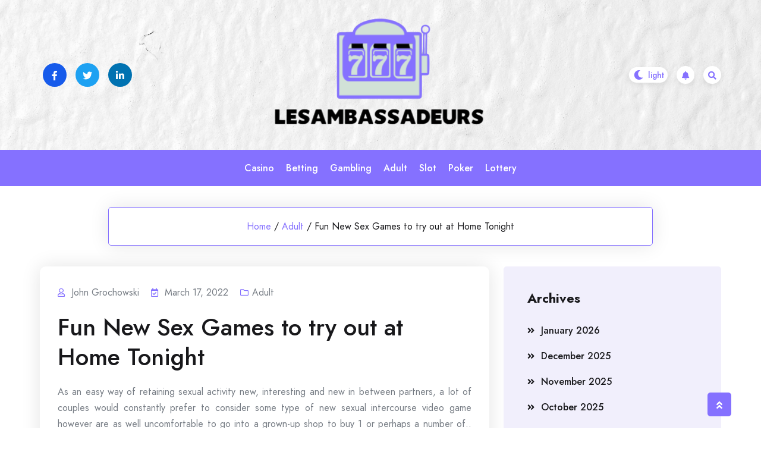

--- FILE ---
content_type: text/html; charset=UTF-8
request_url: http://lesambassadeurs.org/adult/fun-new-sex-games-to-try-out-at-home-tonight/
body_size: 57495
content:
				<!DOCTYPE html>
				<html lang="en-US" >
				<head>
						<meta charset="UTF-8">
				<meta name="viewport" content="width=device-width, initial-scale=1">
				<link rel="profile" href="http://gmpg.org/xfn/11">
								<link rel="pingback" href="http://lesambassadeurs.org/xmlrpc.php">
			<title>Fun New Sex Games to try out at Home Tonight &#8211; Lesambassadeurs</title>
<meta name='robots' content='max-image-preview:large' />
<link rel='dns-prefetch' href='//fonts.googleapis.com' />
<link rel="alternate" type="application/rss+xml" title="Lesambassadeurs &raquo; Feed" href="http://lesambassadeurs.org/feed/" />
<link rel="alternate" type="application/rss+xml" title="Lesambassadeurs &raquo; Comments Feed" href="http://lesambassadeurs.org/comments/feed/" />
<link rel="alternate" type="application/rss+xml" title="Lesambassadeurs &raquo; Fun New Sex Games to try out at Home Tonight Comments Feed" href="http://lesambassadeurs.org/adult/fun-new-sex-games-to-try-out-at-home-tonight/feed/" />
<link rel="alternate" title="oEmbed (JSON)" type="application/json+oembed" href="http://lesambassadeurs.org/wp-json/oembed/1.0/embed?url=http%3A%2F%2Flesambassadeurs.org%2Fadult%2Ffun-new-sex-games-to-try-out-at-home-tonight%2F" />
<link rel="alternate" title="oEmbed (XML)" type="text/xml+oembed" href="http://lesambassadeurs.org/wp-json/oembed/1.0/embed?url=http%3A%2F%2Flesambassadeurs.org%2Fadult%2Ffun-new-sex-games-to-try-out-at-home-tonight%2F&#038;format=xml" />
<style id='wp-img-auto-sizes-contain-inline-css'>
img:is([sizes=auto i],[sizes^="auto," i]){contain-intrinsic-size:3000px 1500px}
/*# sourceURL=wp-img-auto-sizes-contain-inline-css */
</style>
<style id='wp-emoji-styles-inline-css'>

	img.wp-smiley, img.emoji {
		display: inline !important;
		border: none !important;
		box-shadow: none !important;
		height: 1em !important;
		width: 1em !important;
		margin: 0 0.07em !important;
		vertical-align: -0.1em !important;
		background: none !important;
		padding: 0 !important;
	}
/*# sourceURL=wp-emoji-styles-inline-css */
</style>
<style id='wp-block-library-inline-css'>
:root{--wp-block-synced-color:#7a00df;--wp-block-synced-color--rgb:122,0,223;--wp-bound-block-color:var(--wp-block-synced-color);--wp-editor-canvas-background:#ddd;--wp-admin-theme-color:#007cba;--wp-admin-theme-color--rgb:0,124,186;--wp-admin-theme-color-darker-10:#006ba1;--wp-admin-theme-color-darker-10--rgb:0,107,160.5;--wp-admin-theme-color-darker-20:#005a87;--wp-admin-theme-color-darker-20--rgb:0,90,135;--wp-admin-border-width-focus:2px}@media (min-resolution:192dpi){:root{--wp-admin-border-width-focus:1.5px}}.wp-element-button{cursor:pointer}:root .has-very-light-gray-background-color{background-color:#eee}:root .has-very-dark-gray-background-color{background-color:#313131}:root .has-very-light-gray-color{color:#eee}:root .has-very-dark-gray-color{color:#313131}:root .has-vivid-green-cyan-to-vivid-cyan-blue-gradient-background{background:linear-gradient(135deg,#00d084,#0693e3)}:root .has-purple-crush-gradient-background{background:linear-gradient(135deg,#34e2e4,#4721fb 50%,#ab1dfe)}:root .has-hazy-dawn-gradient-background{background:linear-gradient(135deg,#faaca8,#dad0ec)}:root .has-subdued-olive-gradient-background{background:linear-gradient(135deg,#fafae1,#67a671)}:root .has-atomic-cream-gradient-background{background:linear-gradient(135deg,#fdd79a,#004a59)}:root .has-nightshade-gradient-background{background:linear-gradient(135deg,#330968,#31cdcf)}:root .has-midnight-gradient-background{background:linear-gradient(135deg,#020381,#2874fc)}:root{--wp--preset--font-size--normal:16px;--wp--preset--font-size--huge:42px}.has-regular-font-size{font-size:1em}.has-larger-font-size{font-size:2.625em}.has-normal-font-size{font-size:var(--wp--preset--font-size--normal)}.has-huge-font-size{font-size:var(--wp--preset--font-size--huge)}.has-text-align-center{text-align:center}.has-text-align-left{text-align:left}.has-text-align-right{text-align:right}.has-fit-text{white-space:nowrap!important}#end-resizable-editor-section{display:none}.aligncenter{clear:both}.items-justified-left{justify-content:flex-start}.items-justified-center{justify-content:center}.items-justified-right{justify-content:flex-end}.items-justified-space-between{justify-content:space-between}.screen-reader-text{border:0;clip-path:inset(50%);height:1px;margin:-1px;overflow:hidden;padding:0;position:absolute;width:1px;word-wrap:normal!important}.screen-reader-text:focus{background-color:#ddd;clip-path:none;color:#444;display:block;font-size:1em;height:auto;left:5px;line-height:normal;padding:15px 23px 14px;text-decoration:none;top:5px;width:auto;z-index:100000}html :where(.has-border-color){border-style:solid}html :where([style*=border-top-color]){border-top-style:solid}html :where([style*=border-right-color]){border-right-style:solid}html :where([style*=border-bottom-color]){border-bottom-style:solid}html :where([style*=border-left-color]){border-left-style:solid}html :where([style*=border-width]){border-style:solid}html :where([style*=border-top-width]){border-top-style:solid}html :where([style*=border-right-width]){border-right-style:solid}html :where([style*=border-bottom-width]){border-bottom-style:solid}html :where([style*=border-left-width]){border-left-style:solid}html :where(img[class*=wp-image-]){height:auto;max-width:100%}:where(figure){margin:0 0 1em}html :where(.is-position-sticky){--wp-admin--admin-bar--position-offset:var(--wp-admin--admin-bar--height,0px)}@media screen and (max-width:600px){html :where(.is-position-sticky){--wp-admin--admin-bar--position-offset:0px}}

/*# sourceURL=wp-block-library-inline-css */
</style><style id='global-styles-inline-css'>
:root{--wp--preset--aspect-ratio--square: 1;--wp--preset--aspect-ratio--4-3: 4/3;--wp--preset--aspect-ratio--3-4: 3/4;--wp--preset--aspect-ratio--3-2: 3/2;--wp--preset--aspect-ratio--2-3: 2/3;--wp--preset--aspect-ratio--16-9: 16/9;--wp--preset--aspect-ratio--9-16: 9/16;--wp--preset--color--black: #000000;--wp--preset--color--cyan-bluish-gray: #abb8c3;--wp--preset--color--white: #ffffff;--wp--preset--color--pale-pink: #f78da7;--wp--preset--color--vivid-red: #cf2e2e;--wp--preset--color--luminous-vivid-orange: #ff6900;--wp--preset--color--luminous-vivid-amber: #fcb900;--wp--preset--color--light-green-cyan: #7bdcb5;--wp--preset--color--vivid-green-cyan: #00d084;--wp--preset--color--pale-cyan-blue: #8ed1fc;--wp--preset--color--vivid-cyan-blue: #0693e3;--wp--preset--color--vivid-purple: #9b51e0;--wp--preset--gradient--vivid-cyan-blue-to-vivid-purple: linear-gradient(135deg,rgb(6,147,227) 0%,rgb(155,81,224) 100%);--wp--preset--gradient--light-green-cyan-to-vivid-green-cyan: linear-gradient(135deg,rgb(122,220,180) 0%,rgb(0,208,130) 100%);--wp--preset--gradient--luminous-vivid-amber-to-luminous-vivid-orange: linear-gradient(135deg,rgb(252,185,0) 0%,rgb(255,105,0) 100%);--wp--preset--gradient--luminous-vivid-orange-to-vivid-red: linear-gradient(135deg,rgb(255,105,0) 0%,rgb(207,46,46) 100%);--wp--preset--gradient--very-light-gray-to-cyan-bluish-gray: linear-gradient(135deg,rgb(238,238,238) 0%,rgb(169,184,195) 100%);--wp--preset--gradient--cool-to-warm-spectrum: linear-gradient(135deg,rgb(74,234,220) 0%,rgb(151,120,209) 20%,rgb(207,42,186) 40%,rgb(238,44,130) 60%,rgb(251,105,98) 80%,rgb(254,248,76) 100%);--wp--preset--gradient--blush-light-purple: linear-gradient(135deg,rgb(255,206,236) 0%,rgb(152,150,240) 100%);--wp--preset--gradient--blush-bordeaux: linear-gradient(135deg,rgb(254,205,165) 0%,rgb(254,45,45) 50%,rgb(107,0,62) 100%);--wp--preset--gradient--luminous-dusk: linear-gradient(135deg,rgb(255,203,112) 0%,rgb(199,81,192) 50%,rgb(65,88,208) 100%);--wp--preset--gradient--pale-ocean: linear-gradient(135deg,rgb(255,245,203) 0%,rgb(182,227,212) 50%,rgb(51,167,181) 100%);--wp--preset--gradient--electric-grass: linear-gradient(135deg,rgb(202,248,128) 0%,rgb(113,206,126) 100%);--wp--preset--gradient--midnight: linear-gradient(135deg,rgb(2,3,129) 0%,rgb(40,116,252) 100%);--wp--preset--font-size--small: 13px;--wp--preset--font-size--medium: 20px;--wp--preset--font-size--large: 36px;--wp--preset--font-size--x-large: 42px;--wp--preset--spacing--20: 0.44rem;--wp--preset--spacing--30: 0.67rem;--wp--preset--spacing--40: 1rem;--wp--preset--spacing--50: 1.5rem;--wp--preset--spacing--60: 2.25rem;--wp--preset--spacing--70: 3.38rem;--wp--preset--spacing--80: 5.06rem;--wp--preset--shadow--natural: 6px 6px 9px rgba(0, 0, 0, 0.2);--wp--preset--shadow--deep: 12px 12px 50px rgba(0, 0, 0, 0.4);--wp--preset--shadow--sharp: 6px 6px 0px rgba(0, 0, 0, 0.2);--wp--preset--shadow--outlined: 6px 6px 0px -3px rgb(255, 255, 255), 6px 6px rgb(0, 0, 0);--wp--preset--shadow--crisp: 6px 6px 0px rgb(0, 0, 0);}:where(.is-layout-flex){gap: 0.5em;}:where(.is-layout-grid){gap: 0.5em;}body .is-layout-flex{display: flex;}.is-layout-flex{flex-wrap: wrap;align-items: center;}.is-layout-flex > :is(*, div){margin: 0;}body .is-layout-grid{display: grid;}.is-layout-grid > :is(*, div){margin: 0;}:where(.wp-block-columns.is-layout-flex){gap: 2em;}:where(.wp-block-columns.is-layout-grid){gap: 2em;}:where(.wp-block-post-template.is-layout-flex){gap: 1.25em;}:where(.wp-block-post-template.is-layout-grid){gap: 1.25em;}.has-black-color{color: var(--wp--preset--color--black) !important;}.has-cyan-bluish-gray-color{color: var(--wp--preset--color--cyan-bluish-gray) !important;}.has-white-color{color: var(--wp--preset--color--white) !important;}.has-pale-pink-color{color: var(--wp--preset--color--pale-pink) !important;}.has-vivid-red-color{color: var(--wp--preset--color--vivid-red) !important;}.has-luminous-vivid-orange-color{color: var(--wp--preset--color--luminous-vivid-orange) !important;}.has-luminous-vivid-amber-color{color: var(--wp--preset--color--luminous-vivid-amber) !important;}.has-light-green-cyan-color{color: var(--wp--preset--color--light-green-cyan) !important;}.has-vivid-green-cyan-color{color: var(--wp--preset--color--vivid-green-cyan) !important;}.has-pale-cyan-blue-color{color: var(--wp--preset--color--pale-cyan-blue) !important;}.has-vivid-cyan-blue-color{color: var(--wp--preset--color--vivid-cyan-blue) !important;}.has-vivid-purple-color{color: var(--wp--preset--color--vivid-purple) !important;}.has-black-background-color{background-color: var(--wp--preset--color--black) !important;}.has-cyan-bluish-gray-background-color{background-color: var(--wp--preset--color--cyan-bluish-gray) !important;}.has-white-background-color{background-color: var(--wp--preset--color--white) !important;}.has-pale-pink-background-color{background-color: var(--wp--preset--color--pale-pink) !important;}.has-vivid-red-background-color{background-color: var(--wp--preset--color--vivid-red) !important;}.has-luminous-vivid-orange-background-color{background-color: var(--wp--preset--color--luminous-vivid-orange) !important;}.has-luminous-vivid-amber-background-color{background-color: var(--wp--preset--color--luminous-vivid-amber) !important;}.has-light-green-cyan-background-color{background-color: var(--wp--preset--color--light-green-cyan) !important;}.has-vivid-green-cyan-background-color{background-color: var(--wp--preset--color--vivid-green-cyan) !important;}.has-pale-cyan-blue-background-color{background-color: var(--wp--preset--color--pale-cyan-blue) !important;}.has-vivid-cyan-blue-background-color{background-color: var(--wp--preset--color--vivid-cyan-blue) !important;}.has-vivid-purple-background-color{background-color: var(--wp--preset--color--vivid-purple) !important;}.has-black-border-color{border-color: var(--wp--preset--color--black) !important;}.has-cyan-bluish-gray-border-color{border-color: var(--wp--preset--color--cyan-bluish-gray) !important;}.has-white-border-color{border-color: var(--wp--preset--color--white) !important;}.has-pale-pink-border-color{border-color: var(--wp--preset--color--pale-pink) !important;}.has-vivid-red-border-color{border-color: var(--wp--preset--color--vivid-red) !important;}.has-luminous-vivid-orange-border-color{border-color: var(--wp--preset--color--luminous-vivid-orange) !important;}.has-luminous-vivid-amber-border-color{border-color: var(--wp--preset--color--luminous-vivid-amber) !important;}.has-light-green-cyan-border-color{border-color: var(--wp--preset--color--light-green-cyan) !important;}.has-vivid-green-cyan-border-color{border-color: var(--wp--preset--color--vivid-green-cyan) !important;}.has-pale-cyan-blue-border-color{border-color: var(--wp--preset--color--pale-cyan-blue) !important;}.has-vivid-cyan-blue-border-color{border-color: var(--wp--preset--color--vivid-cyan-blue) !important;}.has-vivid-purple-border-color{border-color: var(--wp--preset--color--vivid-purple) !important;}.has-vivid-cyan-blue-to-vivid-purple-gradient-background{background: var(--wp--preset--gradient--vivid-cyan-blue-to-vivid-purple) !important;}.has-light-green-cyan-to-vivid-green-cyan-gradient-background{background: var(--wp--preset--gradient--light-green-cyan-to-vivid-green-cyan) !important;}.has-luminous-vivid-amber-to-luminous-vivid-orange-gradient-background{background: var(--wp--preset--gradient--luminous-vivid-amber-to-luminous-vivid-orange) !important;}.has-luminous-vivid-orange-to-vivid-red-gradient-background{background: var(--wp--preset--gradient--luminous-vivid-orange-to-vivid-red) !important;}.has-very-light-gray-to-cyan-bluish-gray-gradient-background{background: var(--wp--preset--gradient--very-light-gray-to-cyan-bluish-gray) !important;}.has-cool-to-warm-spectrum-gradient-background{background: var(--wp--preset--gradient--cool-to-warm-spectrum) !important;}.has-blush-light-purple-gradient-background{background: var(--wp--preset--gradient--blush-light-purple) !important;}.has-blush-bordeaux-gradient-background{background: var(--wp--preset--gradient--blush-bordeaux) !important;}.has-luminous-dusk-gradient-background{background: var(--wp--preset--gradient--luminous-dusk) !important;}.has-pale-ocean-gradient-background{background: var(--wp--preset--gradient--pale-ocean) !important;}.has-electric-grass-gradient-background{background: var(--wp--preset--gradient--electric-grass) !important;}.has-midnight-gradient-background{background: var(--wp--preset--gradient--midnight) !important;}.has-small-font-size{font-size: var(--wp--preset--font-size--small) !important;}.has-medium-font-size{font-size: var(--wp--preset--font-size--medium) !important;}.has-large-font-size{font-size: var(--wp--preset--font-size--large) !important;}.has-x-large-font-size{font-size: var(--wp--preset--font-size--x-large) !important;}
/*# sourceURL=global-styles-inline-css */
</style>

<style id='classic-theme-styles-inline-css'>
/*! This file is auto-generated */
.wp-block-button__link{color:#fff;background-color:#32373c;border-radius:9999px;box-shadow:none;text-decoration:none;padding:calc(.667em + 2px) calc(1.333em + 2px);font-size:1.125em}.wp-block-file__button{background:#32373c;color:#fff;text-decoration:none}
/*# sourceURL=/wp-includes/css/classic-themes.min.css */
</style>
<link rel='stylesheet' id='bootstrap-css' href='http://lesambassadeurs.org/wp-content/themes/bloghub/assets/bootstrap/bootstrap-min.css?ver=1.0.9.1693549993' media='all' />
<link rel='stylesheet' id='fontawesomeall-min-css' href='http://lesambassadeurs.org/wp-content/themes/bloghub/assets/css/fontawesomeall-min.css?ver=1.0.9.1693549993' media='all' />
<link rel='stylesheet' id='slicknav-min-css' href='http://lesambassadeurs.org/wp-content/themes/bloghub/assets/css/slicknav-min.css?ver=1.0.9.1693549993' media='all' />
<link rel='stylesheet' id='superfish-css' href='http://lesambassadeurs.org/wp-content/themes/bloghub/assets/css/superfish.css?ver=1.0.9.1693549993' media='all' />
<link rel='stylesheet' id='animate-min-css' href='http://lesambassadeurs.org/wp-content/themes/bloghub/assets/css/animate-min.css?ver=1.0.9.1693549993' media='all' />
<link rel='stylesheet' id='slick-css' href='http://lesambassadeurs.org/wp-content/themes/bloghub/assets/slick/slick.css?ver=1.0.9.1693549993' media='all' />
<link rel='stylesheet' id='magnific-popup-css' href='http://lesambassadeurs.org/wp-content/themes/bloghub/assets/css/magnific-popup.css?ver=1.0.9.1693549993' media='all' />
<link rel='stylesheet' id='bloghub-typography-css' href='http://lesambassadeurs.org/wp-content/themes/bloghub/assets/css/typography.css?ver=1.0.9.1693549993' media='all' />
<link rel='stylesheet' id='bloghub-theme-css' href='http://lesambassadeurs.org/wp-content/themes/bloghub/assets/scss/theme.css?ver=1.0.9.1693549993' media='all' />
<link rel='stylesheet' id='bloghub-style-css' href='http://lesambassadeurs.org/wp-content/themes/bloghub-child/style.css?ver=1.0.9.1693549993' media='all' />
<link rel='stylesheet' id='bloghub-fonts-css' href='https://fonts.googleapis.com/css?family=Jost%3Aital%2Cwght%400%2C100%3B0%2C200%3B0%2C300%3B0%2C400%3B0%2C500%3B0%2C600%3B0%2C700%3B0%2C800%3B0%2C900%3B1%2C100%3B1%2C200%3B1%2C300%3B1%2C400%3B1%2C500%3B1%2C600&#038;subset=latin%2Clatin-ext' media='all' />
<script src="http://lesambassadeurs.org/wp-includes/js/jquery/jquery.min.js?ver=3.7.1" id="jquery-core-js"></script>
<script src="http://lesambassadeurs.org/wp-includes/js/jquery/jquery-migrate.min.js?ver=3.4.1" id="jquery-migrate-js"></script>
<link rel="https://api.w.org/" href="http://lesambassadeurs.org/wp-json/" /><link rel="alternate" title="JSON" type="application/json" href="http://lesambassadeurs.org/wp-json/wp/v2/posts/2977" /><link rel="EditURI" type="application/rsd+xml" title="RSD" href="http://lesambassadeurs.org/xmlrpc.php?rsd" />
<link rel="canonical" href="http://lesambassadeurs.org/adult/fun-new-sex-games-to-try-out-at-home-tonight/" />
<link rel='shortlink' href='http://lesambassadeurs.org/?p=2977' />
<link rel="pingback" href="http://lesambassadeurs.org/xmlrpc.php"><style type="text/css"></style>		<style type="text/css">
					.site-title,
			.site-description {
				position: absolute;
				clip: rect(1px, 1px, 1px, 1px);
				}
					</style>
		<link rel="icon" href="http://lesambassadeurs.org/wp-content/uploads/2025/08/Customize-Lesambassadeurs-08-25-2025_12_06_PM-150x143.png" sizes="32x32" />
<link rel="icon" href="http://lesambassadeurs.org/wp-content/uploads/2025/08/Customize-Lesambassadeurs-08-25-2025_12_06_PM.png" sizes="192x192" />
<link rel="apple-touch-icon" href="http://lesambassadeurs.org/wp-content/uploads/2025/08/Customize-Lesambassadeurs-08-25-2025_12_06_PM.png" />
<meta name="msapplication-TileImage" content="http://lesambassadeurs.org/wp-content/uploads/2025/08/Customize-Lesambassadeurs-08-25-2025_12_06_PM.png" />
		<style id="wp-custom-css">
			*:focus {
    outline: none !important;
}		</style>
		<style id="kirki-inline-styles">.header-wrapper.Header-two .header-top-box{background-image:url("http://lesambassadeurs.org/wp-content/themes/bloghub/assets/image/header-bg.jpg");background-repeat:no-repeat;background-position:center center;background-attachment:scroll;-webkit-background-size:cover;-moz-background-size:cover;-ms-background-size:cover;-o-background-size:cover;background-size:cover;}body{font-family:Jost;font-size:16px;font-weight:400;font-style:normal;line-height:27px;text-transform:none;text-decoration:none;color:#767C84;}h1{font-family:Jost;font-style:normal;text-transform:none;text-decoration:none;}h2{font-family:Jost;font-style:normal;text-transform:none;text-decoration:none;}h3{font-family:Jost;font-style:normal;text-transform:none;text-decoration:none;}h4{font-family:Jost;font-style:normal;text-transform:none;text-decoration:none;}h5{font-family:Jost;font-style:normal;text-transform:none;text-decoration:none;}h6{font-family:Jost;font-style:normal;text-transform:none;text-decoration:none;}.footer-wrapper:after{background-color:#F1EFFC;}.footer-wrapper{background-repeat:repeat;background-position:center center;background-attachment:scroll;-webkit-background-size:cover;-moz-background-size:cover;-ms-background-size:cover;-o-background-size:cover;background-size:cover;}.footer-wrapper .footer-widget-area .widget-title, .footer-wrapper .footer-widget-area .widget_block h2,.footer-widget-area .widget.widget_rss cite{color:#18181B;}.footer-widget, .footer-widget p,.footer-widget-area .widget ul li{color:#767C84;}.footer-widget a, .footer-widget ul li a,.footer-widget-area .widget.widget_rss ul li a, .footer-widget-area .widget.widget_rss .rss-date{color:#18181B;}.footer-widget-area .widget.widget_archive li a:before, .footer-widget-area .wp-block-archives-list li a:before, .footer-widget-area .widget.widget_categories li a:before, .footer-widget-area .wp-block-categories-list li a:before, .footer-widget-area .widget.widget_pages li a:before, .footer-widget-area .widget.widget_meta li a:before, .footer-widget-area .widget.widget_nav_menu li a:before, .footer-widget-area .widget_recent_comments li:before, .footer-widget-area .widget_recent_entries li a:before, .footer-widget-area .wp-block-latest-posts__list li a:before, .footer-widget-area .wp-block-pages-list__item__link:before{background-color:#18181B;}.footer-widget a:hover, .footer-widget ul li a:hover,.footer-widget-area .widget.widget_rss ul li a:hover{color:#8571FF;}.footer-widget-area .widget.widget_archive li a:hover:before, .footer-widget-area .widget.widget_categories li a:hover:before, .footer-widget-area .widget.widget_pages li a:hover:before, .footer-widget-area .widget.widget_meta li a:hover:before, .footer-widget-area .widget.widget_nav_menu li a:hover:before, .footer-widget-area .widget_recent_entries li a:hover:before, .footer-widget-area .wp-block-latest-posts__list li a:hover:before, .footer-widget-area .wp-block-categories-list li a:hover:before, .footer-widget-area .wp-block-archives-list li a:hover:before, .footer-widget-area .wp-block-pages-list__item__link:hover:before{background-color:#8571FF;}.header-wrapper,.header-wrapper.Header-two .main-navigation{background-color:#8571FF;}.header-wrapper{-webkit-border-radius:50px;-moz-border-radius:50px;border-radius:50px;}.header-wrapper .main-navigation .navbar-collapse.nav-menu ul li a{color:#ffffff;}.header-wrapper .main-navigation .navbar-collapse.nav-menu ul ul li a{color:#ffffff;}.sf-menu ul li{background-color:#8571FF;}.right-section .notification-icon a{color:#8571ff;background-color:#ffffff;}.right-section .notification-icon a:hover{color:#ffffff;background-color:#18181b;}.preloader-area .preloader-inner .theme-loader{border-color:#ffffff;}.preloader-area .preloader-inner .theme-loader::after{border-color:#8571FF;}.preloader-area{background-color:#18181B;}.to-top{color:#ffffff;background-color:#8571FF;}/* cyrillic */
@font-face {
  font-family: 'Jost';
  font-style: normal;
  font-weight: 400;
  font-display: swap;
  src: url(http://lesambassadeurs.org/wp-content/fonts/jost/font) format('woff');
  unicode-range: U+0301, U+0400-045F, U+0490-0491, U+04B0-04B1, U+2116;
}
/* latin-ext */
@font-face {
  font-family: 'Jost';
  font-style: normal;
  font-weight: 400;
  font-display: swap;
  src: url(http://lesambassadeurs.org/wp-content/fonts/jost/font) format('woff');
  unicode-range: U+0100-02BA, U+02BD-02C5, U+02C7-02CC, U+02CE-02D7, U+02DD-02FF, U+0304, U+0308, U+0329, U+1D00-1DBF, U+1E00-1E9F, U+1EF2-1EFF, U+2020, U+20A0-20AB, U+20AD-20C0, U+2113, U+2C60-2C7F, U+A720-A7FF;
}
/* latin */
@font-face {
  font-family: 'Jost';
  font-style: normal;
  font-weight: 400;
  font-display: swap;
  src: url(http://lesambassadeurs.org/wp-content/fonts/jost/font) format('woff');
  unicode-range: U+0000-00FF, U+0131, U+0152-0153, U+02BB-02BC, U+02C6, U+02DA, U+02DC, U+0304, U+0308, U+0329, U+2000-206F, U+20AC, U+2122, U+2191, U+2193, U+2212, U+2215, U+FEFF, U+FFFD;
}/* cyrillic */
@font-face {
  font-family: 'Jost';
  font-style: normal;
  font-weight: 400;
  font-display: swap;
  src: url(http://lesambassadeurs.org/wp-content/fonts/jost/font) format('woff');
  unicode-range: U+0301, U+0400-045F, U+0490-0491, U+04B0-04B1, U+2116;
}
/* latin-ext */
@font-face {
  font-family: 'Jost';
  font-style: normal;
  font-weight: 400;
  font-display: swap;
  src: url(http://lesambassadeurs.org/wp-content/fonts/jost/font) format('woff');
  unicode-range: U+0100-02BA, U+02BD-02C5, U+02C7-02CC, U+02CE-02D7, U+02DD-02FF, U+0304, U+0308, U+0329, U+1D00-1DBF, U+1E00-1E9F, U+1EF2-1EFF, U+2020, U+20A0-20AB, U+20AD-20C0, U+2113, U+2C60-2C7F, U+A720-A7FF;
}
/* latin */
@font-face {
  font-family: 'Jost';
  font-style: normal;
  font-weight: 400;
  font-display: swap;
  src: url(http://lesambassadeurs.org/wp-content/fonts/jost/font) format('woff');
  unicode-range: U+0000-00FF, U+0131, U+0152-0153, U+02BB-02BC, U+02C6, U+02DA, U+02DC, U+0304, U+0308, U+0329, U+2000-206F, U+20AC, U+2122, U+2191, U+2193, U+2212, U+2215, U+FEFF, U+FFFD;
}/* cyrillic */
@font-face {
  font-family: 'Jost';
  font-style: normal;
  font-weight: 400;
  font-display: swap;
  src: url(http://lesambassadeurs.org/wp-content/fonts/jost/font) format('woff');
  unicode-range: U+0301, U+0400-045F, U+0490-0491, U+04B0-04B1, U+2116;
}
/* latin-ext */
@font-face {
  font-family: 'Jost';
  font-style: normal;
  font-weight: 400;
  font-display: swap;
  src: url(http://lesambassadeurs.org/wp-content/fonts/jost/font) format('woff');
  unicode-range: U+0100-02BA, U+02BD-02C5, U+02C7-02CC, U+02CE-02D7, U+02DD-02FF, U+0304, U+0308, U+0329, U+1D00-1DBF, U+1E00-1E9F, U+1EF2-1EFF, U+2020, U+20A0-20AB, U+20AD-20C0, U+2113, U+2C60-2C7F, U+A720-A7FF;
}
/* latin */
@font-face {
  font-family: 'Jost';
  font-style: normal;
  font-weight: 400;
  font-display: swap;
  src: url(http://lesambassadeurs.org/wp-content/fonts/jost/font) format('woff');
  unicode-range: U+0000-00FF, U+0131, U+0152-0153, U+02BB-02BC, U+02C6, U+02DA, U+02DC, U+0304, U+0308, U+0329, U+2000-206F, U+20AC, U+2122, U+2191, U+2193, U+2212, U+2215, U+FEFF, U+FFFD;
}/* cyrillic */
@font-face {
  font-family: 'Jost';
  font-style: normal;
  font-weight: 400;
  font-display: swap;
  src: url(http://lesambassadeurs.org/wp-content/fonts/jost/font) format('woff');
  unicode-range: U+0301, U+0400-045F, U+0490-0491, U+04B0-04B1, U+2116;
}
/* latin-ext */
@font-face {
  font-family: 'Jost';
  font-style: normal;
  font-weight: 400;
  font-display: swap;
  src: url(http://lesambassadeurs.org/wp-content/fonts/jost/font) format('woff');
  unicode-range: U+0100-02BA, U+02BD-02C5, U+02C7-02CC, U+02CE-02D7, U+02DD-02FF, U+0304, U+0308, U+0329, U+1D00-1DBF, U+1E00-1E9F, U+1EF2-1EFF, U+2020, U+20A0-20AB, U+20AD-20C0, U+2113, U+2C60-2C7F, U+A720-A7FF;
}
/* latin */
@font-face {
  font-family: 'Jost';
  font-style: normal;
  font-weight: 400;
  font-display: swap;
  src: url(http://lesambassadeurs.org/wp-content/fonts/jost/font) format('woff');
  unicode-range: U+0000-00FF, U+0131, U+0152-0153, U+02BB-02BC, U+02C6, U+02DA, U+02DC, U+0304, U+0308, U+0329, U+2000-206F, U+20AC, U+2122, U+2191, U+2193, U+2212, U+2215, U+FEFF, U+FFFD;
}</style>		<!-- Add Custom code here -->
		
	</head>

					<body class="wp-singular post-template-default single single-post postid-2977 single-format-standard wp-custom-logo wp-embed-responsive wp-theme-bloghub wp-child-theme-bloghub-child">
									<div id="page" class="site">
					<a class="skip-link screen-reader-text" href="#primary">Skip to content</a>
										<div class="preloader-area">
						<div class="preloader-inner">
							<div class="theme-loader"></div>
						</div>
					</div>
							
					<header id="masthead" class="site-header">
					<div class="header-inner" id="sticky-header-no">
						
			<div class="header-wrapper Header-two">
    <div class="header-top-box">
        <div class="header-top-inner">
            <div class="container">
                <div class="row">

                                            <div class="col-lg-4 col-md-4 col-sm-6">
                            <div class="header-social-box">
                                <div class="header-social-item">
                                    <ul>
                                                                                    <li><a href="#" target="_self" style="background-color:#175beb;color:#ffffff"><i class="fab fa-facebook-f"></i></a></li>
                                                                                    <li><a href="#" target="_self" style="background-color:#1da1f2;color:#ffffff"><i class="fab fa-twitter"></i></a></li>
                                                                                    <li><a href="#" target="_self" style="background-color:#0072b1;color:#ffffff"><i class="fab fa-linkedin-in"></i></a></li>
                                                                            </ul>
                                </div>
                            </div>
                        </div>
                    
                    <div class="col-lg-4 col-md-4 col-sm-6">
                        <div class="logo-area">
                            <div class="site-branding">
                                <a href="http://lesambassadeurs.org/" class="custom-logo-link" rel="home"><img width="359" height="192" src="http://lesambassadeurs.org/wp-content/uploads/2025/08/image-Photoroom-2025-08-25T120528.762.png" class="custom-logo" alt="Lesambassadeurs" decoding="async" fetchpriority="high" srcset="http://lesambassadeurs.org/wp-content/uploads/2025/08/image-Photoroom-2025-08-25T120528.762.png 359w, http://lesambassadeurs.org/wp-content/uploads/2025/08/image-Photoroom-2025-08-25T120528.762-300x160.png 300w" sizes="(max-width: 359px) 100vw, 359px" /></a>                            </div><!-- .site-branding -->
                        </div>
                    </div>

                    <div class="col-lg-4 col-md-4 col-sm-6">
                        <div class="right-section">

                                                            <div class="switch-dark-lite">
                                    <label class="switch" for="darkswitch">
                                        <input type="checkbox" id="darkswitch" class="theme-dark-lite">
                                        <span class="slider"></span>
                                        <input type="hidden" name="theme_mode" value="light">
                                    </label>
                                </div>
                            
                                                            <div class="notification-icon">
                                    <a href="" target="_self"><i class="fas fa-bell"></i></a>
                                </div>
                            
                                                            <div class="header-search-box search-open">
                                <a href="#"><i class="fas fa-search"></i></a>
                                </div>
                                                        
                        </div>
                    </div>
                </div>
            </div>
        </div>
    </div>

    <nav class="navbar navbar-expand-lg navbar-light main-navigation" id="site-navigation">
        
        <div class="container">
            <div class="navbar-collapse nav-menu">
                <ul id="primary-menu" class="sf-menu ms-auto me-auto"><li id="menu-item-4464" class="menu-item menu-item-type-taxonomy menu-item-object-category menu-item-4464"><a href="http://lesambassadeurs.org/category/casino/">Casino</a></li>
<li id="menu-item-4465" class="menu-item menu-item-type-taxonomy menu-item-object-category menu-item-4465"><a href="http://lesambassadeurs.org/category/betting/">Betting</a></li>
<li id="menu-item-4466" class="menu-item menu-item-type-taxonomy menu-item-object-category menu-item-4466"><a href="http://lesambassadeurs.org/category/gambling/">Gambling</a></li>
<li id="menu-item-4467" class="menu-item menu-item-type-taxonomy menu-item-object-category current-post-ancestor current-menu-parent current-post-parent menu-item-4467"><a href="http://lesambassadeurs.org/category/adult/">Adult</a></li>
<li id="menu-item-5601" class="menu-item menu-item-type-taxonomy menu-item-object-category menu-item-5601"><a href="http://lesambassadeurs.org/category/slot/">Slot</a></li>
<li id="menu-item-5602" class="menu-item menu-item-type-taxonomy menu-item-object-category menu-item-5602"><a href="http://lesambassadeurs.org/category/poker/">Poker</a></li>
<li id="menu-item-5603" class="menu-item menu-item-type-taxonomy menu-item-object-category menu-item-5603"><a href="http://lesambassadeurs.org/category/lottery/">Lottery</a></li>
</ul>            </div>
            
            <div id="mobile"></div>
        </div>
    </nav><!-- #site-navigation -->
    
</div> 	
							
					</div>
				</header><!-- #masthead -->
				<div class="header-search-popup">
					<div class="header-search-popup-content">
						<form method="get" class="search-form" action="http://lesambassadeurs.org/">
							<span class="screen-reader-text">Search for:</span>
							<input type="search" class="search-field" placeholder="Search " value="" name="s" title="Search for:" />
							<button type="submit" aria-label="Submit search" class="search-submit"><span class="fas fa-search"></span></button>
						</form>
					</div>
					<div class="header-search-overlay search-open">
						<div class="closes-button">
							<a href="#"><i class="fas fa-times"></i></a>
						</div>
					</div>
				</div>
				
		
				<main id="primary" class="site-main">
					            <div class="page-title-wrapper">
                <div class="container">
                    <div class="page-title-inner">
                        <ul class="bloghub-breadcrumb"><li><a href="http://lesambassadeurs.org">Home</a><span class="breadcrumb-delimiter">/</span></li><li><a href="http://lesambassadeurs.org/category/adult/">Adult</a><span class="breadcrumb-delimiter">/</span></li><li>Fun New Sex Games to try out at Home Tonight</li></ul>                    </div>
                </div>
            </div>
        					<div class="post-details-wrapper">
						<div class="container">
							<div class="row">
				
	<div class="col-12 col-lg-8">
		
<article id="post-2977" class="post-2977 post type-post status-publish format-standard hentry category-adult">
		<div class="post-content-wrapper">
					<div class="post-meta">
				<ul>
											<li><span class="byline"><i class="far fa-user"></i>  <span class="author vcard">John Grochowski</span></span></li>
					
										<li><span class="posted-on"><i class="far fa-calendar-check"></i> <a href="http://lesambassadeurs.org/adult/fun-new-sex-games-to-try-out-at-home-tonight/" rel="bookmark"><time class="entry-date published" datetime="2022-03-17T12:00:52+00:00">March 17, 2022</time><time class="updated" datetime="2022-03-16T13:02:25+00:00">March 16, 2022</time></a></span></li>
										

					
										<li><span class="cat-links"><i class="far fa-folder"></i><a href="http://lesambassadeurs.org/category/adult/" rel="category tag">Adult</a></span></li>
					
				</ul>
			</div>
		
					<header class="entry-header">
				<h3 class="entry-title single post-title">Fun New Sex Games to try out at Home Tonight</h3>			</header><!-- .entry-header -->
		
		<div class="entry-content">
			<p style="text-align: justify;">As an easy way of retaining sexual activity new, interesting and new in between partners, a lot of couples would constantly prefer to consider some type of new sexual intercourse video game however are as well uncomfortable to go into a grown-up shop to buy 1 or perhaps a number of.. And the humiliation, several of these games can actually be comparatively high-priced. Fear not. Simply because you have been with your companion for a while does not imply issues must be dull involving the both of you. Truth be told, you almost certainly use a sexual intercourse activity that is willing to be produced employing stuff you already have around the house.</p>
<p style="text-align: justify;">For most married couples which were jointly for some time, connection about sexual activity can become difficult. Some females think sexual intercourse video games being also excessive, but it really does not &#8216; must be. Why cannot you possess online games that happen to be fun exactly where not only you are feeling happy, but you might even have a bit of a giggle? Here are a few examples: Have a pair of dice? This may lead to some definitely enjoyable points. Compose a list of 11 various sexual intercourse works for example from kissing passionately up to anything at all your minds can come up with.. Merely roll the dice and whatever number comes up will match the quantity on the list, and apart you decide to go.. The good thing with this is the fact no two video games are the same and you will always change the phone numbers along with the sexual intercourse functions all around.</p>
<p style="text-align: justify;">Like Twister? Why not play it naked. For guys, the aesthetic image of your female in a variety of creates is definitely worth the price of entry. Want it hotter? Expose some newborn essential oil in to the game. Have you considered Monopoly? New guideline: Move go, acquire 200 and remove one write-up of clothes. Property on Cost-free Auto parking implies you need to give your partner a serious kiss. Cannot pay the rent when you territory on Boardwalk using a motel? Why not imagine &#8216;other ways&#8217; to spend the rent payments that you can work out together with the operator from the residence wink.  The options for sex game titles around the house are almost countless. It is just an issue of going for a regular activity and turning it into an adult’s only version. Designing the <strong><a href="https://incestgames.net/">incest games</a></strong> jointly may even result in an enjoyable experience in itself, as it can certainly allow you to talk and also have an excellent have fun. The main thing to not forget is that any type of gender online game is supposed to be fun to the two of you. Like actively playing 21 Queries? Why not consider 33 enjoyable but essential queries.</p>
		</div><!-- .entry-content -->

		<footer class="entry-footer">
			<div class="post-footer">
						<div class="share-this-post">
			<ul class="social-icons m0p0ln">
				<li>
					<a href="https://www.facebook.com/sharer.php?u=http%3A%2F%2Flesambassadeurs.org%2Fadult%2Ffun-new-sex-games-to-try-out-at-home-tonight%2F" class="social-facebook">
						<i class="fab fa-facebook-f"></i>
					</a>
				</li>
				<li>
					<a href="https://twitter.com/share?text=Fun+New+Sex+Games+to+try+out+at+Home+Tonight&amp;url=http%3A%2F%2Flesambassadeurs.org%2Fadult%2Ffun-new-sex-games-to-try-out-at-home-tonight%2F" class="social-facebook">
						<i class="fab fa-twitter"></i>
					</a>
				</li>
				<li>
					<a href="https://www.pinterest.com/pin/create/button/?url=http%3A%2F%2Flesambassadeurs.org%2Fadult%2Ffun-new-sex-games-to-try-out-at-home-tonight%2F&amp;media=&amp;description=As+an+easy+way+of+retaining+sexual+activity+new%2C+interesting+and+new+in+between+partners%2C+a+lot+of+couples+would+constantly+prefer+to+consider+some+type+of+new+sexual+intercourse+video+game+however+are+as+well+uncomfortable+to+go+into%26hellip%3B" class="social-pintarest">
						<i class="fab fa-pinterest"></i>
					</a>
				</li>
				<li>
					<a href="https://www.linkedin.com/shareArticle?mini=true&amp;url=http%3A%2F%2Flesambassadeurs.org%2Fadult%2Ffun-new-sex-games-to-try-out-at-home-tonight%2F&amp;title=Fun+New+Sex+Games+to+try+out+at+Home+Tonight&amp;summary=As+an+easy+way+of+retaining+sexual+activity+new%2C+interesting+and+new+in+between+partners%2C+a+lot+of+couples+would+constantly+prefer+to+consider+some+type+of+new+sexual+intercourse+video+game+however+are+as+well+uncomfortable+to+go+into%26hellip%3B&amp;source=http://lesambassadeurs.org/" class="social-linkedin">
						<i class="fab fa-linkedin-in"></i>
					</a>
				</li>
			</ul>
		</div>
				</div>
		</footer><!-- .entry-footer -->
	</div>
</article><!-- #post-2977 -->
            <div class="author-info-wrapper">
                <div class="author-info-box">
                    <div class="author-image">
                        <img alt='' src='https://secure.gravatar.com/avatar/7ef7286325b08c41ded49e4536151f8eb22a1e6bd7f684f56198f2681be708d3?s=96&#038;d=mm&#038;r=g' srcset='https://secure.gravatar.com/avatar/7ef7286325b08c41ded49e4536151f8eb22a1e6bd7f684f56198f2681be708d3?s=192&#038;d=mm&#038;r=g 2x' class='avatar avatar-96 photo' height='96' width='96' decoding='async'/>                    </div>
                    <div class="author-info">
                        <h2><a href="http://lesambassadeurs.org/author/admin/" title="Posts by John Grochowski" rel="author">John Grochowski</a></h2>
                        <p></p>
                    </div>
                </div>
            </div>
            <nav class="bloghub-post-navication-single" role="navigation">
        <h2 class="screen-reader-text">Post navigation</h2>
        <div class="nav-links">
                            <div class="nav-previous post-single-nav">
					<a href="http://lesambassadeurs.org/gambling/playing-online-video-slots-as-being-a-income-source-gambling-web-sites/" class="nav-label">
						<span class="nav-subtitle">Previous Post</span>
					</a>
                    <div class="nav-holder">
						<div class="nav-title">
							<a href="http://lesambassadeurs.org/gambling/playing-online-video-slots-as-being-a-income-source-gambling-web-sites/">
								<span class="nav-title">Playing Online video Slots As being a Income source &#8211; Gambling Web sites</span>
							</a>
						</div>
                    </div>
                </div>
            
            				<div class="nav-next post-single-nav">
					<a href="http://lesambassadeurs.org/gambling/the-rules-of-web-slots-gambling-significant-ways-to-win/" class="nav-label">
						<span class="nav-subtitle">Next Post</span>
					</a>
                    <div class="nav-holder">
						<div class="nav-title">
							<a href="http://lesambassadeurs.org/gambling/the-rules-of-web-slots-gambling-significant-ways-to-win/">
								<span class="nav-title">The Rules of Web Slots Gambling – Significant Ways to Win</span>
							</a>
						</div>
                    </div>
                </div>
                    </div>
    </nav>
    	</div>

			<div class="col-12 col-lg-4">
			
<aside id="secondary" class="sidebar-widget-area">
	<section id="archives-2" class="widget widget_archive"><h2 class="widget-title">Archives</h2>
			<ul>
					<li><a href='http://lesambassadeurs.org/2026/01/'>January 2026</a></li>
	<li><a href='http://lesambassadeurs.org/2025/12/'>December 2025</a></li>
	<li><a href='http://lesambassadeurs.org/2025/11/'>November 2025</a></li>
	<li><a href='http://lesambassadeurs.org/2025/10/'>October 2025</a></li>
	<li><a href='http://lesambassadeurs.org/2025/09/'>September 2025</a></li>
	<li><a href='http://lesambassadeurs.org/2025/08/'>August 2025</a></li>
	<li><a href='http://lesambassadeurs.org/2025/07/'>July 2025</a></li>
	<li><a href='http://lesambassadeurs.org/2025/06/'>June 2025</a></li>
	<li><a href='http://lesambassadeurs.org/2025/05/'>May 2025</a></li>
	<li><a href='http://lesambassadeurs.org/2025/04/'>April 2025</a></li>
	<li><a href='http://lesambassadeurs.org/2025/03/'>March 2025</a></li>
	<li><a href='http://lesambassadeurs.org/2025/02/'>February 2025</a></li>
	<li><a href='http://lesambassadeurs.org/2025/01/'>January 2025</a></li>
	<li><a href='http://lesambassadeurs.org/2024/12/'>December 2024</a></li>
	<li><a href='http://lesambassadeurs.org/2024/11/'>November 2024</a></li>
	<li><a href='http://lesambassadeurs.org/2024/10/'>October 2024</a></li>
	<li><a href='http://lesambassadeurs.org/2024/09/'>September 2024</a></li>
	<li><a href='http://lesambassadeurs.org/2024/08/'>August 2024</a></li>
	<li><a href='http://lesambassadeurs.org/2024/07/'>July 2024</a></li>
	<li><a href='http://lesambassadeurs.org/2024/06/'>June 2024</a></li>
	<li><a href='http://lesambassadeurs.org/2024/05/'>May 2024</a></li>
	<li><a href='http://lesambassadeurs.org/2024/04/'>April 2024</a></li>
	<li><a href='http://lesambassadeurs.org/2024/03/'>March 2024</a></li>
	<li><a href='http://lesambassadeurs.org/2023/11/'>November 2023</a></li>
	<li><a href='http://lesambassadeurs.org/2023/10/'>October 2023</a></li>
	<li><a href='http://lesambassadeurs.org/2023/09/'>September 2023</a></li>
	<li><a href='http://lesambassadeurs.org/2023/08/'>August 2023</a></li>
	<li><a href='http://lesambassadeurs.org/2023/07/'>July 2023</a></li>
	<li><a href='http://lesambassadeurs.org/2023/06/'>June 2023</a></li>
	<li><a href='http://lesambassadeurs.org/2023/05/'>May 2023</a></li>
	<li><a href='http://lesambassadeurs.org/2023/04/'>April 2023</a></li>
	<li><a href='http://lesambassadeurs.org/2023/03/'>March 2023</a></li>
	<li><a href='http://lesambassadeurs.org/2023/02/'>February 2023</a></li>
	<li><a href='http://lesambassadeurs.org/2023/01/'>January 2023</a></li>
	<li><a href='http://lesambassadeurs.org/2022/12/'>December 2022</a></li>
	<li><a href='http://lesambassadeurs.org/2022/11/'>November 2022</a></li>
	<li><a href='http://lesambassadeurs.org/2022/10/'>October 2022</a></li>
	<li><a href='http://lesambassadeurs.org/2022/09/'>September 2022</a></li>
	<li><a href='http://lesambassadeurs.org/2022/08/'>August 2022</a></li>
	<li><a href='http://lesambassadeurs.org/2022/07/'>July 2022</a></li>
	<li><a href='http://lesambassadeurs.org/2022/06/'>June 2022</a></li>
	<li><a href='http://lesambassadeurs.org/2022/05/'>May 2022</a></li>
	<li><a href='http://lesambassadeurs.org/2022/04/'>April 2022</a></li>
	<li><a href='http://lesambassadeurs.org/2022/03/'>March 2022</a></li>
	<li><a href='http://lesambassadeurs.org/2022/02/'>February 2022</a></li>
	<li><a href='http://lesambassadeurs.org/2022/01/'>January 2022</a></li>
	<li><a href='http://lesambassadeurs.org/2021/12/'>December 2021</a></li>
	<li><a href='http://lesambassadeurs.org/2021/11/'>November 2021</a></li>
	<li><a href='http://lesambassadeurs.org/2021/10/'>October 2021</a></li>
	<li><a href='http://lesambassadeurs.org/2021/09/'>September 2021</a></li>
	<li><a href='http://lesambassadeurs.org/2021/08/'>August 2021</a></li>
	<li><a href='http://lesambassadeurs.org/2021/07/'>July 2021</a></li>
	<li><a href='http://lesambassadeurs.org/2021/06/'>June 2021</a></li>
	<li><a href='http://lesambassadeurs.org/2021/05/'>May 2021</a></li>
	<li><a href='http://lesambassadeurs.org/2021/04/'>April 2021</a></li>
	<li><a href='http://lesambassadeurs.org/2021/03/'>March 2021</a></li>
	<li><a href='http://lesambassadeurs.org/2021/02/'>February 2021</a></li>
	<li><a href='http://lesambassadeurs.org/2021/01/'>January 2021</a></li>
	<li><a href='http://lesambassadeurs.org/2020/12/'>December 2020</a></li>
	<li><a href='http://lesambassadeurs.org/2020/11/'>November 2020</a></li>
	<li><a href='http://lesambassadeurs.org/2020/10/'>October 2020</a></li>
	<li><a href='http://lesambassadeurs.org/2020/09/'>September 2020</a></li>
	<li><a href='http://lesambassadeurs.org/2020/08/'>August 2020</a></li>
	<li><a href='http://lesambassadeurs.org/2020/07/'>July 2020</a></li>
	<li><a href='http://lesambassadeurs.org/2020/06/'>June 2020</a></li>
	<li><a href='http://lesambassadeurs.org/2020/05/'>May 2020</a></li>
	<li><a href='http://lesambassadeurs.org/2020/04/'>April 2020</a></li>
	<li><a href='http://lesambassadeurs.org/2020/03/'>March 2020</a></li>
	<li><a href='http://lesambassadeurs.org/2020/02/'>February 2020</a></li>
	<li><a href='http://lesambassadeurs.org/2019/12/'>December 2019</a></li>
			</ul>

			</section><section id="categories-2" class="widget widget_categories"><h2 class="widget-title">List Of Categories</h2>
			<ul>
					<li class="cat-item cat-item-3"><a href="http://lesambassadeurs.org/category/adult/">Adult</a>
</li>
	<li class="cat-item cat-item-4"><a href="http://lesambassadeurs.org/category/betting/">Betting</a>
</li>
	<li class="cat-item cat-item-2"><a href="http://lesambassadeurs.org/category/casino/">Casino</a>
</li>
	<li class="cat-item cat-item-7"><a href="http://lesambassadeurs.org/category/dating/">Dating</a>
</li>
	<li class="cat-item cat-item-6"><a href="http://lesambassadeurs.org/category/gambling/">Gambling</a>
</li>
	<li class="cat-item cat-item-8"><a href="http://lesambassadeurs.org/category/health/">Health</a>
</li>
	<li class="cat-item cat-item-10"><a href="http://lesambassadeurs.org/category/lottery/">Lottery</a>
</li>
	<li class="cat-item cat-item-5"><a href="http://lesambassadeurs.org/category/poker/">Poker</a>
</li>
	<li class="cat-item cat-item-9"><a href="http://lesambassadeurs.org/category/slot/">Slot</a>
</li>
			</ul>

			</section>
		<section id="recent-posts-2" class="widget widget_recent_entries">
		<h2 class="widget-title">More News</h2>
		<ul>
											<li>
					<a href="http://lesambassadeurs.org/slot/take-a-chance-and-reap-big-wins-in-online-slot-machines/">Take a Chance and Reap Big Wins in Online Slot Machines</a>
									</li>
											<li>
					<a href="http://lesambassadeurs.org/slot/slot-fans-everywhere-know-that-joy-multiplies-with-every-big-hit/">Slot Fans Everywhere Know That Joy Multiplies With Every Big Hit</a>
									</li>
											<li>
					<a href="http://lesambassadeurs.org/slot/each-slot-invites-you-to-lose-yourself-in-a-world-of-excitement/">Each Slot Invites You to Lose Yourself in a World of Excitement</a>
									</li>
											<li>
					<a href="http://lesambassadeurs.org/lottery/online-lottery-winners-enjoy-instant-notifications-and-secure-digital-prize-verification/">Online Lottery Winners Enjoy Instant Notifications And Secure Digital Prize Verification</a>
									</li>
											<li>
					<a href="http://lesambassadeurs.org/slot/gentle-animations-promote-ease-and-calm-slot-gameplay-moments/">Gentle Animations Promote Ease and Calm Slot Gameplay Moments</a>
									</li>
					</ul>

		</section><section id="text-2" class="widget widget_text">			<div class="textwidget"><p><img loading="lazy" decoding="async" class="aligncenter size-full wp-image-5604" src="http://lesambassadeurs.org/wp-content/uploads/2025/08/ffecf99137f7bbbb603f41c7907c0ede.jpg" alt="" width="564" height="564" srcset="http://lesambassadeurs.org/wp-content/uploads/2025/08/ffecf99137f7bbbb603f41c7907c0ede.jpg 564w, http://lesambassadeurs.org/wp-content/uploads/2025/08/ffecf99137f7bbbb603f41c7907c0ede-300x300.jpg 300w, http://lesambassadeurs.org/wp-content/uploads/2025/08/ffecf99137f7bbbb603f41c7907c0ede-150x150.jpg 150w" sizes="auto, (max-width: 564px) 100vw, 564px" /></p>
</div>
		</section></aside><!-- #secondary -->		</div>
	
		
						</div>
					</div>
				</div>
			</main><!-- #main -->
						<footer id="colophon" class="site-footer footer-style-one">
				<div class="footer-wrapper">
		                        <div class="container">
                <div class="footer-top-section">
                    <div class="footer-top-inner">
                        <div class="footer-top-content">
                                                            <h2 class="title-48">Subscribe  Lesambassadeurs</h2>
                                                        <p>Get the latest posts delivered right to your email.</p>
                        </div>
                        <div class="footer-top-input">
                            <div class="input-email">
                                                                    <input type="text" placeholder="Enter Your Email">
                                    <input type="submit" class="wpcf7-submit subcribe-btn">
                                                            </div>
                        </div>
                    </div>
                </div>	
            </div>
                               <div class="copyright-area">
                <div class="container">
                    <div class="copyright-inner justify-content-center">
                        <div class="copyright-info">
                            <div class="site-info">
                                Copyright &copy;2026 .  All Rights Reserved | Lesambassadeurs                            </div><!-- .site-info -->
                        </div>

                        
                    </div>
                </div>
            </div>
                           <div class="container">
                                    </div>
           				</div>
			</footer><!-- #colophon -->
			
											<div class="to-top" id="back-top">
							<i class="fas fa-angle-double-up"></i>
						</div>
										</div><!-- #page -->
				<script type="speculationrules">
{"prefetch":[{"source":"document","where":{"and":[{"href_matches":"/*"},{"not":{"href_matches":["/wp-*.php","/wp-admin/*","/wp-content/uploads/*","/wp-content/*","/wp-content/plugins/*","/wp-content/themes/bloghub-child/*","/wp-content/themes/bloghub/*","/*\\?(.+)"]}},{"not":{"selector_matches":"a[rel~=\"nofollow\"]"}},{"not":{"selector_matches":".no-prefetch, .no-prefetch a"}}]},"eagerness":"conservative"}]}
</script>
<script src="http://lesambassadeurs.org/wp-content/themes/bloghub/assets/bootstrap/bootstrap-bundle-min.js?ver=1.0.9.1693549993" id="bootstrap-bundle-js-js"></script>
<script src="http://lesambassadeurs.org/wp-content/themes/bloghub/assets/js/jquery-slicknav-min.js?ver=1.0.9.1693549993" id="slicknav-min-js-js"></script>
<script src="http://lesambassadeurs.org/wp-content/themes/bloghub/assets/js/superfish.min.js?ver=1.0.9.1693549993" id="superfish-min-js"></script>
<script src="http://lesambassadeurs.org/wp-content/themes/bloghub/assets/slick/slick-min.js?ver=1.0.9.1693549993" id="slick-min-js"></script>
<script src="http://lesambassadeurs.org/wp-content/themes/bloghub/assets/js/jquery.magnific-popup.min.js?ver=1.0.9.1693549993" id="magnific-popup-js"></script>
<script src="http://lesambassadeurs.org/wp-content/themes/bloghub/assets/js/navigation.js?ver=1.0.9.1693549993" id="bloghub-navigation-js"></script>
<script src="http://lesambassadeurs.org/wp-content/themes/bloghub/assets/js/main.js?ver=1.0.9.1693549993" id="bloghub-main-js"></script>
<script id="wp-emoji-settings" type="application/json">
{"baseUrl":"https://s.w.org/images/core/emoji/17.0.2/72x72/","ext":".png","svgUrl":"https://s.w.org/images/core/emoji/17.0.2/svg/","svgExt":".svg","source":{"concatemoji":"http://lesambassadeurs.org/wp-includes/js/wp-emoji-release.min.js?ver=6.9"}}
</script>
<script type="module">
/*! This file is auto-generated */
const a=JSON.parse(document.getElementById("wp-emoji-settings").textContent),o=(window._wpemojiSettings=a,"wpEmojiSettingsSupports"),s=["flag","emoji"];function i(e){try{var t={supportTests:e,timestamp:(new Date).valueOf()};sessionStorage.setItem(o,JSON.stringify(t))}catch(e){}}function c(e,t,n){e.clearRect(0,0,e.canvas.width,e.canvas.height),e.fillText(t,0,0);t=new Uint32Array(e.getImageData(0,0,e.canvas.width,e.canvas.height).data);e.clearRect(0,0,e.canvas.width,e.canvas.height),e.fillText(n,0,0);const a=new Uint32Array(e.getImageData(0,0,e.canvas.width,e.canvas.height).data);return t.every((e,t)=>e===a[t])}function p(e,t){e.clearRect(0,0,e.canvas.width,e.canvas.height),e.fillText(t,0,0);var n=e.getImageData(16,16,1,1);for(let e=0;e<n.data.length;e++)if(0!==n.data[e])return!1;return!0}function u(e,t,n,a){switch(t){case"flag":return n(e,"\ud83c\udff3\ufe0f\u200d\u26a7\ufe0f","\ud83c\udff3\ufe0f\u200b\u26a7\ufe0f")?!1:!n(e,"\ud83c\udde8\ud83c\uddf6","\ud83c\udde8\u200b\ud83c\uddf6")&&!n(e,"\ud83c\udff4\udb40\udc67\udb40\udc62\udb40\udc65\udb40\udc6e\udb40\udc67\udb40\udc7f","\ud83c\udff4\u200b\udb40\udc67\u200b\udb40\udc62\u200b\udb40\udc65\u200b\udb40\udc6e\u200b\udb40\udc67\u200b\udb40\udc7f");case"emoji":return!a(e,"\ud83e\u1fac8")}return!1}function f(e,t,n,a){let r;const o=(r="undefined"!=typeof WorkerGlobalScope&&self instanceof WorkerGlobalScope?new OffscreenCanvas(300,150):document.createElement("canvas")).getContext("2d",{willReadFrequently:!0}),s=(o.textBaseline="top",o.font="600 32px Arial",{});return e.forEach(e=>{s[e]=t(o,e,n,a)}),s}function r(e){var t=document.createElement("script");t.src=e,t.defer=!0,document.head.appendChild(t)}a.supports={everything:!0,everythingExceptFlag:!0},new Promise(t=>{let n=function(){try{var e=JSON.parse(sessionStorage.getItem(o));if("object"==typeof e&&"number"==typeof e.timestamp&&(new Date).valueOf()<e.timestamp+604800&&"object"==typeof e.supportTests)return e.supportTests}catch(e){}return null}();if(!n){if("undefined"!=typeof Worker&&"undefined"!=typeof OffscreenCanvas&&"undefined"!=typeof URL&&URL.createObjectURL&&"undefined"!=typeof Blob)try{var e="postMessage("+f.toString()+"("+[JSON.stringify(s),u.toString(),c.toString(),p.toString()].join(",")+"));",a=new Blob([e],{type:"text/javascript"});const r=new Worker(URL.createObjectURL(a),{name:"wpTestEmojiSupports"});return void(r.onmessage=e=>{i(n=e.data),r.terminate(),t(n)})}catch(e){}i(n=f(s,u,c,p))}t(n)}).then(e=>{for(const n in e)a.supports[n]=e[n],a.supports.everything=a.supports.everything&&a.supports[n],"flag"!==n&&(a.supports.everythingExceptFlag=a.supports.everythingExceptFlag&&a.supports[n]);var t;a.supports.everythingExceptFlag=a.supports.everythingExceptFlag&&!a.supports.flag,a.supports.everything||((t=a.source||{}).concatemoji?r(t.concatemoji):t.wpemoji&&t.twemoji&&(r(t.twemoji),r(t.wpemoji)))});
//# sourceURL=http://lesambassadeurs.org/wp-includes/js/wp-emoji-loader.min.js
</script>
				</body>
			</html>
			